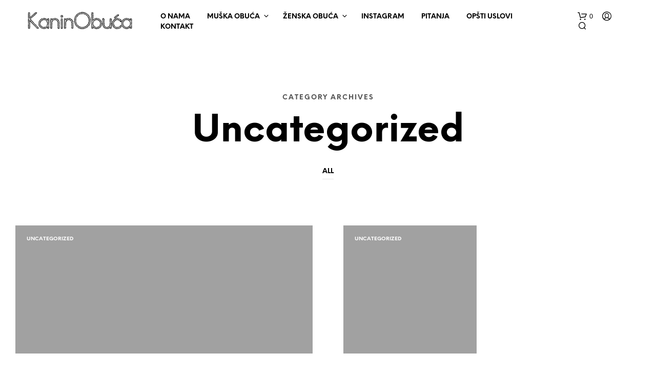

--- FILE ---
content_type: text/plain
request_url: https://www.google-analytics.com/j/collect?v=1&_v=j102&a=166390956&t=pageview&_s=1&dl=https%3A%2F%2Fkaninobuca.com%2Fcategory%2Funcategorized%2F&ul=en-us%40posix&dt=Uncategorized%20%E2%80%93%20Kanin%20Obu%C4%87a&sr=1280x720&vp=1280x720&_u=IEBAAEABAAAAACAAI~&jid=980585331&gjid=1950134926&cid=1577798945.1769030704&tid=UA-44711511-1&_gid=35216607.1769030704&_r=1&_slc=1&z=948456640
body_size: -450
content:
2,cG-RQ2GBYRZGY